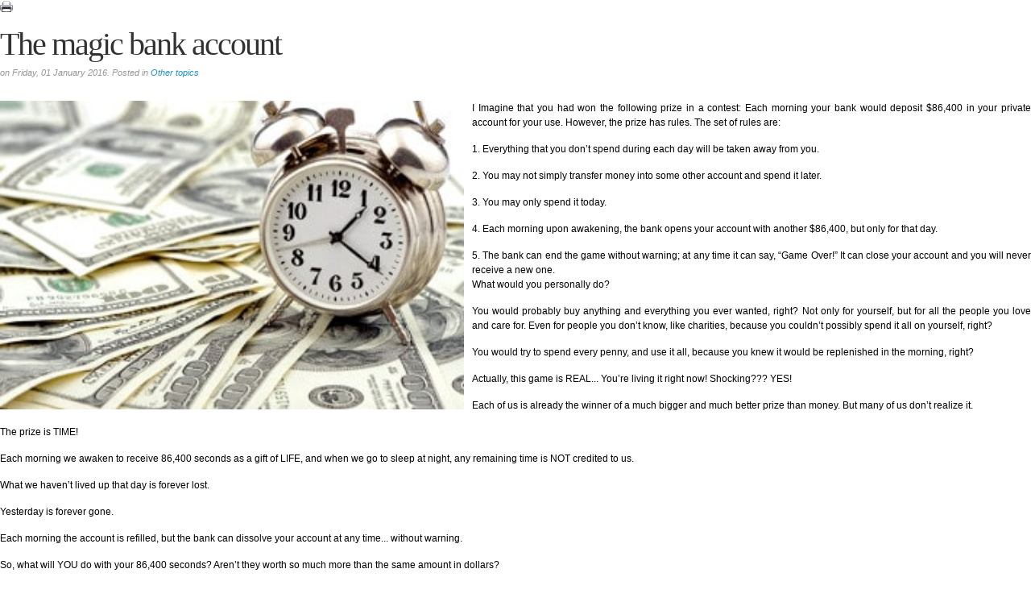

--- FILE ---
content_type: text/html; charset=utf-8
request_url: https://www.michaeljournal.org/articles/other-topics/item/the-magic-bank-account?tmpl=component&print=1
body_size: 3041
content:
<!DOCTYPE html PUBLIC "-//W3C//DTD XHTML 1.0 Transitional//EN" "http://www.w3.org/TR/xhtml1/DTD/xhtml1-transitional.dtd">
<html prefix="og: http://ogp.me/ns# fb: http://ogp.me/ns/fb# article: http://ogp.me/ns/article# profile: http://ogp.me/ns/profile# website: http://ogp.me/ns/website#" xmlns="http://www.w3.org/1999/xhtml" xml:lang="" lang="" dir="ltr">
<head>
	<base href="https://www.michaeljournal.org/articles/other-topics/item/the-magic-bank-account" />
	<meta http-equiv="content-type" content="text/html; charset=utf-8" />
	<meta name="keywords" content="social credit, catholic" />
	<meta name="description" content="A journal of Catholic patriots for the Kingship of Christ and Mary. For social justice through Social Credit philosophy" />
	<meta name="generator" content="Joomla! - Open Source Content Management" />
	<title>The magic bank account - Michael Journal</title>
	<link href="/articles/other-topics/item/the-magic-bank-account" rel="canonical" />
	<link href="/images/st-michel-h225.png" rel="shortcut icon" type="image/vnd.microsoft.icon" />
	<link href="/media/zoo/assets/css/reset.css?ver=20200422" rel="stylesheet" type="text/css" />
	<link href="/media/zoo/applications/blog/templates/default/assets/css/zoo.css?ver=20200422" rel="stylesheet" type="text/css" />
	<link href="/media/zoo/elements/itemprint/assets/css/itemprint.css?ver=20200422" rel="stylesheet" type="text/css" />
	<link href="/media/zoo/elements/socialbuttons/socialbuttons.css?ver=20200422" rel="stylesheet" type="text/css" />
	<link href="/media/zoo/assets/css/comments.css?ver=20200422" rel="stylesheet" type="text/css" />
	<link href="/cache/widgetkit/widgetkit-473f01b1.css" rel="stylesheet" type="text/css" />
	<link href="/media/jui/css/bootstrap.min.css?05e5e8b991707e04d561479c73294a28" rel="stylesheet" type="text/css" />
	<link href="/media/jui/css/bootstrap-responsive.min.css?05e5e8b991707e04d561479c73294a28" rel="stylesheet" type="text/css" />
	<link href="/media/jui/css/bootstrap-extended.css?05e5e8b991707e04d561479c73294a28" rel="stylesheet" type="text/css" />
	<link href="/plugins/system/jsntplframework/assets/3rd-party/bootstrap/css/bootstrap-frontend.min.css" rel="stylesheet" type="text/css" />
	<link href="/plugins/system/jsntplframework/assets/3rd-party/bootstrap/css/bootstrap-responsive-frontend.min.css" rel="stylesheet" type="text/css" />
	<style type="text/css">
#comments #respond { display:none; }
	</style>
	<script type="application/json" class="joomla-script-options new">{"csrf.token":"c30d704e31c5303e1f0fa3de29834485","system.paths":{"root":"","base":""}}</script>
	<script src="/media/jui/js/jquery.min.js?05e5e8b991707e04d561479c73294a28" type="text/javascript"></script>
	<script src="/media/jui/js/jquery-noconflict.js?05e5e8b991707e04d561479c73294a28" type="text/javascript"></script>
	<script src="/media/jui/js/jquery-migrate.min.js?05e5e8b991707e04d561479c73294a28" type="text/javascript"></script>
	<script src="/media/zoo/assets/js/responsive.js?ver=20200422" type="text/javascript"></script>
	<script src="/components/com_zoo/assets/js/default.js?ver=20200422" type="text/javascript"></script>
	<script src="//platform.twitter.com/widgets.js" type="text/javascript"></script>
	<script src="//apis.google.com/js/plusone.js" type="text/javascript"></script>
	<script src="/media/zoo/libraries/jquery/plugins/cookie/jquery-cookie.js?ver=20200422" type="text/javascript"></script>
	<script src="/media/zoo/assets/js/comment.js?ver=20200422" type="text/javascript"></script>
	<script src="/media/zoo/assets/js/placeholder.js?ver=20200422" type="text/javascript"></script>
	<script src="/cache/widgetkit/widgetkit-075d8c7f.js" type="text/javascript"></script>
	<script src="/media/system/js/mootools-core.js?05e5e8b991707e04d561479c73294a28" type="text/javascript"></script>
	<script src="/media/system/js/core.js?05e5e8b991707e04d561479c73294a28" type="text/javascript"></script>
	<script src="/media/system/js/mootools-more.js?05e5e8b991707e04d561479c73294a28" type="text/javascript"></script>
	<script type="text/javascript">
jQuery(function($) { if (!$("body").find("#fb-root").length) {
								$("body").append('<div id="fb-root"></div>');
								(function(d, s, id) {
								var js, fjs = d.getElementsByTagName(s)[0];
								if (d.getElementById(id)) return;
								js = d.createElement(s); js.id = id;
								js.src = "//connect.facebook.net/en_GB/all.js#xfbml=1";
								fjs.parentNode.insertBefore(js, fjs);
								}(document, 'script', 'facebook-jssdk'));
							}});
	</script>
	<meta property="og:type" content="article" />
	<meta property="fb:profile_id" content="1084725031550141" />

	<link rel="stylesheet" href="/templates/system/css/system.css" type="text/css" />
	<link rel="stylesheet" href="/templates/jsn_boot_pro/css/template.css" type="text/css" />
	<link rel="stylesheet" href="/templates/jsn_boot_pro/css/colors/blue.css" type="text/css" />
	<link rel="stylesheet" href="/templates/jsn_boot_pro/css/styles/custom.css" type="text/css" />
</head>
<body class="contentpane" id="jsn-content-popup">
	<div id="system-message-container">
	</div>

	
<div id="yoo-zoo" class="yoo-zoo blog-default blog-default-the-magic-bank-account">

		<div class="item">
		
<div class="pos-top">
	<div class="element element-itemprint first last">
	<a class="element-print-button" onclick="window.print(); return false;" href="#"></a></div></div>


<h1 class="pos-title"> The magic bank account </h1>

<p class="pos-meta">
	on Friday, 01 January 2016. 
Posted in <a href="/articles/other-topics">Other topics</a> </p>



<div class="floatbox">

	
		<div class="pos-content">
		<div class="element element-textarea first last">
	<div><p style="text-align: justify;"><img style="float: left; margin-right: 10px;" title="Time is money" src="/images/articles/388/time-is-money.jpg" alt="Time is money" width="45%" />I Imagine that you had won the following prize in a contest: Each morning your bank would deposit $86,400 in your private account for your use. However, the prize has rules. The set of rules are:</p>
<p style="text-align: justify;">1. Everything that you don’t spend during each day will be taken away from you.</p>
<p style="text-align: justify;">2. You may not simply transfer money into some other account and spend it later.</p>
<p style="text-align: justify;">3. You may only spend it today.</p>
<p style="text-align: justify;">4. Each morning upon awakening, the bank opens your account with another $86,400, but only for that day.</p>
<p style="text-align: justify;">5. The bank can end the game without warning; at any time it can say, “Game Over!” It can close your account and you will never receive a new one.<br />What would you personally do?</p>
<p style="text-align: justify;">You would probably buy anything and everything you ever wanted, right? Not only for yourself, but for all the people you love and care for. Even for people you don’t know, like charities, because you couldn’t possibly spend it all on yourself, right?</p>
<p style="text-align: justify;">You would try to spend every penny, and use it all, because you knew it would be replenished in the morning, right?</p>
<p style="text-align: justify;">Actually, this game is REAL... You’re living it right now! Shocking??? YES!</p>
<p style="text-align: justify;">Each of us is already the winner of a much bigger and much better prize than money. But many of us don’t realize it.</p>
<p style="text-align: justify;">The prize is TIME!</p>
<p style="text-align: justify;">Each morning we awaken to receive 86,400 seconds as a gift of LIFE, and when we go to sleep at night, any remaining time is NOT credited to us.</p>
<p style="text-align: justify;">What we haven’t lived up that day is forever lost.</p>
<p style="text-align: justify;">Yesterday is forever gone.</p>
<p style="text-align: justify;">Each morning the account is refilled, but the bank can dissolve your account at any time... without warning.</p>
<p style="text-align: justify;">So, what will YOU do with your 86,400 seconds? Aren’t they worth so much more than the same amount in dollars?</p>
<p style="text-align: justify;">Think about that, and always think of this: Enjoy every second of your life, because time races by so much quicker than you think.</p>
<p style="text-align: justify;">Here’s wishing you a wonderful, productive and beautiful day. Start “spending” wisely, and perhaps with a slightly different purpose...</p></div></div>	</div>
	
</div>



<div class="pos-bottom">
	<div class="element element-socialbuttons first last">
	<div class="yoo-zoo socialbuttons clearfix">
<div><a href="//twitter.com/share" class="twitter-share-button" data-url="http://www.michaeljournal.org/articles/other-topics/item/the-magic-bank-account" data-lang="en_GB">Tweet</a></div>
<div><div class="g-plusone" data-href="http://www.michaeljournal.org/articles/other-topics/item/the-magic-bank-account" data-size="medium" data-annotation="none" data-lang="en_GB"></div></div>
<div><div class="fb-like" data-href="http://www.michaeljournal.org/articles/other-topics/item/the-magic-bank-account" data-send="false" data-layout="button_count" data-width="100" data-show-faces="false" data-action="like" data-colorscheme="light"></div></div>
</div></div></div>


		
<div id="comments">

    	
<div id="respond">
	<h3>Leave a comment</h3>

	<form class="style short" method="post" action="/articles/other-topics?controller=comment&amp;task=save">

	
		
		<p class="user">LOGIN_TO_LEAVE_COMMENT </p>

		
		
	
		
	</form>
</div>

</div>

<script type="text/javascript">
	jQuery(function($) {
		$('#comments').Comment({
			cookiePrefix: 'zoo-comment_',
			cookieLifetime: '15552000',
			msgCancel: 'Cancel'
		});
	});
</script>	</div>
	
</div>
</body>
</html>

--- FILE ---
content_type: text/html; charset=utf-8
request_url: https://accounts.google.com/o/oauth2/postmessageRelay?parent=https%3A%2F%2Fwww.michaeljournal.org&jsh=m%3B%2F_%2Fscs%2Fabc-static%2F_%2Fjs%2Fk%3Dgapi.lb.en.2kN9-TZiXrM.O%2Fd%3D1%2Frs%3DAHpOoo_B4hu0FeWRuWHfxnZ3V0WubwN7Qw%2Fm%3D__features__
body_size: 163
content:
<!DOCTYPE html><html><head><title></title><meta http-equiv="content-type" content="text/html; charset=utf-8"><meta http-equiv="X-UA-Compatible" content="IE=edge"><meta name="viewport" content="width=device-width, initial-scale=1, minimum-scale=1, maximum-scale=1, user-scalable=0"><script src='https://ssl.gstatic.com/accounts/o/2580342461-postmessagerelay.js' nonce="OU0I1LwJFqT00-M82ntMzw"></script></head><body><script type="text/javascript" src="https://apis.google.com/js/rpc:shindig_random.js?onload=init" nonce="OU0I1LwJFqT00-M82ntMzw"></script></body></html>